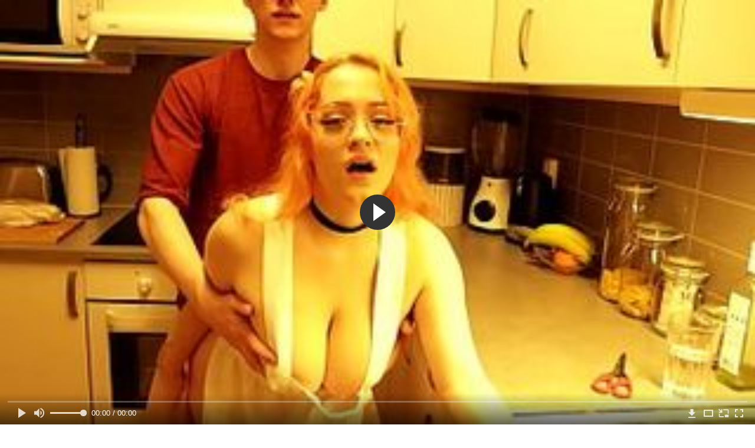

--- FILE ---
content_type: text/html; charset=utf-8
request_url: http://spermatv.net/videos/493/
body_size: 9551
content:
<!DOCTYPE html>
<html lang="ru">
<head>
	<title>Рыжая девушка стоит раком и принимает член в письку на кухне, после чего наслаждается спермой в ротике</title>
	<meta http-equiv="Content-Type" content="text/html; charset=utf-8"/>
	<meta name="description" content="Рыжая девушка сама виновата, что не смогла приготовить ужин, ведь она надела фартук на голое тело, когда собралась на кухню. Ее парень не смог сдержать себя, когда увидел ее сочные большие сиськи, поэтому снял штаны, пристроился сзади и начал интенсивно ебать красотку, после чего, вставил член ей в ротик и наслаждался минетом, пока не кончил."/>
	<meta name="keywords" content="В очках, Классика, Кончают в рот, Минет, Молодые, Раком, Большие сиськи, ленкино, парнуха, сосалкино, порносвета, gjhyj, порево, порно 365, ебалка, порно., порна"/>
	<meta name="generator" content="KVS CMS"/>
	<meta name="viewport" content="width=device-width, initial-scale=1">
	<link rel="icon" href="http://spermatv.net/favicon.ico" type="image/x-icon">
	<link rel="shortcut icon" href="http://spermatv.net/favicon.ico" type="image/x-icon">
			<link href="http://spermatv.net/static/styles/jquery.fancybox-white.css?v=7.3" rel="stylesheet" type="text/css"/>
		<link href="http://spermatv.net/static/styles/all-responsive-white.css?v=7.3" rel="stylesheet" type="text/css"/>
		<script>
		var pageContext = {
			disableStats: true,						videoId: '493',						loginUrl: 'http://spermatv.net/login-required/'
		};
	</script>
                <link rel="preload" href="/player/skin/fonts/ktplayeryt.ttf?wqseia" as="font" crossorigin>		
                <link rel="preload" href="/static/images/fonts/icomoon.ttf?nddhpi" as="font" crossorigin>
				<link href="http://spermatv.net/videos/493/" rel="canonical"/>
	
			<meta property="og:title" content="Рыжая девушка стоит раком и принимает член в письку на кухне, после чего наслаждается спермой в ротике"/>
				<meta property="og:image" content="http://spermatv.net/contents/videos_screenshots/0/493/preview.jpg"/>
				<meta property="og:description" content="Рыжая девушка сама виновата, что не смогла приготовить ужин, ведь она надела фартук на голое тело, когда собралась на кухню. Ее парень не смог сдержать себя, когда увидел ее сочные большие сиськи, поэтому снял штаны, пристроился сзади и начал интенсивно ебать красотку, после чего, вставил член ей в ротик и наслаждался минетом, пока не кончил."/>
		
</head>
<body>
<div class="container">
	<div class="header">
		<div class="header_holder">
			<span class="years"> 18+ </span>
			<div class="logo">
				<a href="http://spermatv.net/"></a>
			</div>
			<div class="search">
				<form id="search_form" action="http://spermatv.net/search/" method="get" data-url="http://spermatv.net/search/%QUERY%/">
					<span class="search-button">Искать</span>
					<div class="search-text"><input type="text" name="q" placeholder="Поиск" value=""/></div>
				</form>
			</div>
		</div>
	</div>
	<nav>
		<div class="navigation">
			<button class="button">
				<span class="icon">
					<span class="ico-bar"></span>
					<span class="ico-bar"></span>
					<span class="ico-bar"></span>
				</span>
			</button>
						<ul class="primary">
				<li >
					<a href="http://spermatv.net/" id="item1">Порево</a>
				</li>
				<li >
					<a href="http://spermatv.net/most-popular/" id="item4">Популярное порево</a>
				</li>
                    <li >
						<a href="/se.php" id="item13">Порно тренды</a>
					</li>
													<li >
						<a href="http://spermatv.net/categories/" id="item6">Категории порева</a>
					</li>
				                                        <li >
						<a href="http://spermatv.net/tags/" id="item12">Жанры</a>
					</li>
																											</ul>
			<ul class="secondary">
							</ul>
		</div>
	</nav>
<div class="content">
		
<div class="video_holder">
	<div class="related_small">
		<div class="headline_custom">
			<div class="title_custom">
				Популярные видео
			</div>
		</div>
		
<div class="box">
	<div class="list-videos">
		<div class="margin-fix" id="list_videos_small_related_videos_items">
															<div class="item">
						<a href="http://spermatv.net/videos/803/" title="Симпатичная шлюшка трахается с ебарем у себя дома в гостиной" data-rt="1:17c6c1be8c96571278119843458a79ae:0:803:1:">
							<div class="img">
																								<div class="wrap">
									<div class="rating">
										88%
									</div>
									<div class="views_wrap">
										<div class="views">
											12 124
										</div>
									</div>
									<div class="duration_wrap">
										<div class="duration">7:53</div>
									</div>
								</div>
								<img class="thumb lazy-load" src="[data-uri]" data-original="http://spermatv.net/contents/videos_screenshots/0/803/320x180/1.jpg"  alt="Симпатичная шлюшка трахается с ебарем у себя дома в гостиной"    width="320" height="180"/>
							</div>
							<strong class="title">
								<div class="title_wrap">
									Симпатичная шлюшка трахается с ебарем у себя дома в гостиной
								</div>
							</strong>
						</a>
					</div>
									<div class="item">
						<a href="http://spermatv.net/videos/89/" title="Брат дал родной сестре пососать толстый член и поимел её до кремпая" data-rt="2:17c6c1be8c96571278119843458a79ae:0:89:1:">
							<div class="img">
																								<div class="wrap">
									<div class="rating">
										73%
									</div>
									<div class="views_wrap">
										<div class="views">
											994 980
										</div>
									</div>
									<div class="duration_wrap">
										<div class="duration">6:49</div>
									</div>
								</div>
								<img class="thumb lazy-load" src="[data-uri]" data-original="http://spermatv.net/contents/videos_screenshots/0/89/320x180/1.jpg"  alt="Брат дал родной сестре пососать толстый член и поимел её до кремпая"    width="320" height="180"/>
							</div>
							<strong class="title">
								<div class="title_wrap">
									Брат дал родной сестре пососать толстый член и поимел её до кремпая
								</div>
							</strong>
						</a>
					</div>
									<div class="item">
						<a href="http://spermatv.net/videos/223/" title="Возбуждённая русская пара обменивается оральными ласками и трахается" data-rt="3:17c6c1be8c96571278119843458a79ae:0:223:1:">
							<div class="img">
																								<div class="wrap">
									<div class="rating">
										100%
									</div>
									<div class="views_wrap">
										<div class="views">
											6 417
										</div>
									</div>
									<div class="duration_wrap">
										<div class="duration">4:55</div>
									</div>
								</div>
								<img class="thumb lazy-load" src="[data-uri]" data-original="http://spermatv.net/contents/videos_screenshots/0/223/320x180/1.jpg"  alt="Возбуждённая русская пара обменивается оральными ласками и трахается"    width="320" height="180"/>
							</div>
							<strong class="title">
								<div class="title_wrap">
									Возбуждённая русская пара обменивается оральными ласками и трахается
								</div>
							</strong>
						</a>
					</div>
									<div class="item">
						<a href="http://spermatv.net/videos/109/" title="Мужик на лавочке дал милой девственнице за щеку и поставил её раком" data-rt="4:17c6c1be8c96571278119843458a79ae:0:109:1:">
							<div class="img">
																								<div class="wrap">
									<div class="rating">
										71%
									</div>
									<div class="views_wrap">
										<div class="views">
											99 785
										</div>
									</div>
									<div class="duration_wrap">
										<div class="duration">14:42</div>
									</div>
								</div>
								<img class="thumb lazy-load" src="[data-uri]" data-original="http://spermatv.net/contents/videos_screenshots/0/109/320x180/1.jpg"  alt="Мужик на лавочке дал милой девственнице за щеку и поставил её раком"    width="320" height="180"/>
							</div>
							<strong class="title">
								<div class="title_wrap">
									Мужик на лавочке дал милой девственнице за щеку и поставил её раком
								</div>
							</strong>
						</a>
					</div>
									<div class="item">
						<a href="http://spermatv.net/videos/298/" title="Жёсткий анальный тройник брюнетки с чулках с двумя мужиками" data-rt="5:17c6c1be8c96571278119843458a79ae:0:298:1:">
							<div class="img">
																								<div class="wrap">
									<div class="rating">
										100%
									</div>
									<div class="views_wrap">
										<div class="views">
											6 925
										</div>
									</div>
									<div class="duration_wrap">
										<div class="duration">7:37</div>
									</div>
								</div>
								<img class="thumb lazy-load" src="[data-uri]" data-original="http://spermatv.net/contents/videos_screenshots/0/298/320x180/1.jpg"  alt="Жёсткий анальный тройник брюнетки с чулках с двумя мужиками"    width="320" height="180"/>
							</div>
							<strong class="title">
								<div class="title_wrap">
									Жёсткий анальный тройник брюнетки с чулках с двумя мужиками
								</div>
							</strong>
						</a>
					</div>
									<div class="item">
						<a href="http://spermatv.net/videos/215/" title="Красивая брюнетка развлекается со своим сводным братом на кровати" data-rt="6:17c6c1be8c96571278119843458a79ae:0:215:1:">
							<div class="img">
																								<div class="wrap">
									<div class="rating">
										81%
									</div>
									<div class="views_wrap">
										<div class="views">
											20 773
										</div>
									</div>
									<div class="duration_wrap">
										<div class="duration">14:46</div>
									</div>
								</div>
								<img class="thumb lazy-load" src="[data-uri]" data-original="http://spermatv.net/contents/videos_screenshots/0/215/320x180/1.jpg"  alt="Красивая брюнетка развлекается со своим сводным братом на кровати"    width="320" height="180"/>
							</div>
							<strong class="title">
								<div class="title_wrap">
									Красивая брюнетка развлекается со своим сводным братом на кровати
								</div>
							</strong>
						</a>
					</div>
									<div class="item">
						<a href="http://spermatv.net/videos/819/" title="Девушка дождалась любимого с ночной смены, чтоб он приятно выебал ее на кухне" data-rt="7:17c6c1be8c96571278119843458a79ae:0:819:1:">
							<div class="img">
																								<div class="wrap">
									<div class="rating">
										100%
									</div>
									<div class="views_wrap">
										<div class="views">
											4 808
										</div>
									</div>
									<div class="duration_wrap">
										<div class="duration">11:46</div>
									</div>
								</div>
								<img class="thumb lazy-load" src="[data-uri]" data-original="http://spermatv.net/contents/videos_screenshots/0/819/320x180/1.jpg"  alt="Девушка дождалась любимого с ночной смены, чтоб он приятно выебал ее на кухне"    width="320" height="180"/>
							</div>
							<strong class="title">
								<div class="title_wrap">
									Девушка дождалась любимого с ночной смены, чтоб он приятно выебал ее на кухне
								</div>
							</strong>
						</a>
					</div>
										
    <div class="item">    <a  rel="nofollow"  href="/videos/1102/">        <div class="img" style="width: 100%; height: 100%; overflow: hidden;">            <img class="thumb lazy-load" src="/contents/videos_screenshots/1000/1102/320x180/1.jpg" style="width: auto; height: 100%; object-fit: cover;" />        </div>    </a></div><div class="item">    <a  rel="nofollow"  href="/videos/1347/">        <div class="img" style="width: 100%; height: 100%; overflow: hidden;">            <img class="thumb lazy-load" src="/contents/videos_screenshots/1000/1347/320x180/1.jpg" style="width: auto; height: 100%; object-fit: cover;" />        </div>    </a></div><div class="item">    <a  rel="nofollow"  href="/videos/1003/">        <div class="img" style="width: 100%; height: 100%; overflow: hidden;">            <img class="thumb lazy-load" src="/contents/videos_screenshots/1000/1003/320x180/1.jpg" style="width: auto; height: 100%; object-fit: cover;" />        </div>    </a></div><div class="item">    <a  rel="nofollow"  href="/videos/542/">        <div class="img" style="width: 100%; height: 100%; overflow: hidden;">            <img class="thumb lazy-load" src="/contents/videos_screenshots/0/542/320x180/1.jpg" style="width: auto; height: 100%; object-fit: cover;" />        </div>    </a></div>
		</div>
	</div>
</div>
	</div>
	<div class="video_wrap">
		<div class="headline">
			<h1>Рыжая девушка стоит раком и принимает член в письку на кухне, после чего наслаждается спермой в ротике</h1>
		</div>
		<div class="block-video">
			<div class="video-holder">
				<div class="player">
					<div class="player-holder">
													
<div class="player-wrap" style="width: 100%; height: 0; padding-bottom: 56.25%">
        <script src="https://cdn.fluidplayer.com/v3/current/fluidplayer.min.js"></script>
    <video id="fluid-player-e2e-case" class="player-wrap">
        <source src="https://mrgr.me/get_file/2/c98786aea22f9aeaf7c422d47c1ee506ce0c8fd925/9000/9641/9641.mp4/" type="video/mp4"/>
    </video>
    <div id="related-videos" style="display: none; position: absolute; width: 70%; height: 70%; top: 2%; left: 15%; color: #fff; z-index: 10; justify-content: center; align-items: flex-start;"></div>
</div>

<script>
    var postrollShown = false;
    var pauserollShown = false;
    var adPlaying = false;
    var firstVisit = parseInt(localStorage.getItem('firstVisit')) || Date.now();
    var lastAdTime = parseInt(localStorage.getItem('lastAdTime')) || 0;

    if (!localStorage.getItem('firstVisit')) {
        localStorage.setItem('firstVisit', firstVisit);
    }

    function canShowPreroll() {
        const now = Date.now();
        const activeAdDuration = 4 * 60 * 1000;
        const adCooldown = 60 * 60 * 1000;

        if (now - firstVisit < activeAdDuration) {
            return true;
        }

        if (now - lastAdTime > adCooldown) {
            localStorage.setItem('firstVisit', now);
            localStorage.setItem('lastAdTime', now);
            return true;
        }

        return false;
    }

    var instance = fluidPlayer('fluid-player-e2e-case', {
        layoutControls: {
            posterImage: 'http://spermatv.net/contents/videos_screenshots/0/493/preview.jpg',
            controlBar: {
                autoHideTimeout: 3,
                animated: true,
                autoHide: true
            },
            allowDownload: true
        },
        vastOptions: {
            allowVPAID: true,
            adList: canShowPreroll() ? [
                {
                    roll: 'preRoll',
                    vastTag: '',
                }
            ] : []
        }
    });

    instance.on('play', function() {
        adPlaying = false;
        document.getElementById('related-videos').style.display = 'none';
        postrollShown = false;
        pauserollShown = false;
    });

    instance.on('ended', function() {
        if (!postrollShown && !adPlaying) {
            document.getElementById('related-videos').style.display = 'flex';
            postrollShown = true;
        }
    });

    instance.on('adStarted', function() {
        adPlaying = true;
		pauserollShown = false;
        document.getElementById('related-videos').style.display = 'none';
        localStorage.setItem('lastAdTime', Date.now());
    });

    instance.on('adEnded', function() {
        adPlaying = false;
		pauserollShown = false;
    });

    instance.on('pause', function() {
        if (!adPlaying) {
            $.ajax({
                url: '/get_random_videos.php',
                method: 'GET',
                success: function(response) {
                    document.getElementById('related-videos').innerHTML = response;
                    document.getElementById('related-videos').style.display = 'flex';
                },
                error: function() {
                    console.error('Ошибка при загрузке pauseroll.');
                }
            });
        }
    });
</script>

<style>
    .fluid_video_wrapper {
        position: absolute;
        height: 100% !important;
        width: 100% !important;
        top: 0;
        left: 0;
        z-index: 1;
    }
</style>

																		</div>
				</div>
									
				                                        <div class="sponsor"><a href="/images/obmen/pm01.php" rel="nofollow" target="_blank"><img src="/images/obmen/pm01.jpg"/></a></div>
                                        
				<div class="video-info">
					<div class="info-holder">
						<div class="info-buttons">
							<div class="rating-container">
																	<a href="#like" class="rate-like" title="Мне нравится" data-video-id="493" data-vote="5">Мне нравится</a>
									<a href="#dislike" class="rate-dislike" title="Мне не нравится" data-video-id="493" data-vote="0">Мне не нравится</a>
																<div class="rating">
																		
																		
									<span class="voters" data-success="Спасибо!" data-error="IP уже голосовал">66% (6 голосов)</span>
									<span class="scale-holder positive"><span class="scale" style="width:66%;" data-rating="3.3333" data-votes="6"></span></span>
								</div>
							</div>
														<div class="tabs-menu">
								<ul>
									<li><a href="#tab_video_info" class="toggle-button">Информация</a></li>
																											
									<li><a href="#tab_comments" class="toggle-button">Комментарии (0)</a></li>
								</ul>
							</div>
						</div>
						<div id="tab_video_info" class="tab-content">
							<div class="block-details">
																<div class="info">

																			<div class="item">
											Порнуха:
											<em>Рыжая девушка сама виновата, что не смогла приготовить ужин, ведь она надела фартук на голое тело, когда собралась на кухню. Ее парень не смог сдержать себя, когда увидел ее сочные большие сиськи, поэтому снял штаны, пристроился сзади и начал интенсивно ебать красотку, после чего, вставил член ей в ротик и наслаждался минетом, пока не кончил.</em>
										</div>
																																					<div class="item">
											Категории:
																							<a href="http://spermatv.net/categories/v-ochkah/">В очках</a>
																							<a href="http://spermatv.net/categories/klassika/">Классика</a>
																							<a href="http://spermatv.net/categories/konchayut-v-rot/">Кончают в рот</a>
																							<a href="http://spermatv.net/categories/minet/">Минет</a>
																							<a href="http://spermatv.net/categories/molodye/">Молодые</a>
																							<a href="http://spermatv.net/categories/rakom/">Раком</a>
																							<a href="http://spermatv.net/categories/bolshie-siski/">Большие сиськи</a>
																					</div>
																												<div class="item">
											Тэги:
																							<a href="http://spermatv.net/tags/lenkino/">ленкино</a>
																							<a href="http://spermatv.net/tags/parnuha/">парнуха</a>
																							<a href="http://spermatv.net/tags/sosalkino/">сосалкино</a>
																							<a href="http://spermatv.net/tags/pornosveta/">порносвета</a>
																							<a href="http://spermatv.net/tags/gjhyj/">gjhyj</a>
																							<a href="http://spermatv.net/tags/porevo/">порево</a>
																							<a href="http://spermatv.net/tags/porno-365/">порно 365</a>
																							<a href="http://spermatv.net/tags/ebalka/">ебалка</a>
																							<a href="http://spermatv.net/tags/porno2/">порно.</a>
																							<a href="http://spermatv.net/tags/porna/">порна</a>
																					</div>
																																												</div>
							</div>
						</div>
																		<div id="tab_share" class="tab-content hidden">
							<div class="block-share">
								<form>
									<div class="row">
										<label for="share_link" class="field-label">Ссылка на это видео</label>
										<div class="block-bookmarks">
										</div>
										<input type="text" id="share_link" class="textfield middle" value="http://spermatv.net/videos/493/" readonly>
									</div>
									<div class="row">
										<label for="share_bb_code" class="field-label">BB код</label>
										<input type="text" id="share_bb_code" class="textfield" value="[url=http://spermatv.net/videos/493/]Рыжая девушка стоит раком и принимает член в письку на кухне, после чего наслаждается спермой в ротике[/url]" readonly>
									</div>
																			<div class="row">
											<label for="share_embed_code" class="field-label">Embed код</label>
											<input type="text" id="share_embed_code" class="textfield embed-code" value="" readonly>
										</div>
																					<div class="row">
												<label class="field-label">Размер embed</label>
												<div class="block-size">
																										<a class="embed-button" href="#embed_400x225" data-embed-size="400x225">400x225</a>
																										<a class="embed-button" href="#embed_480x270" data-embed-size="480x270">480x270</a>
																										<a class="embed-button" href="#embed_640x360" data-embed-size="640x360">640x360</a>
																										<a class="embed-button" href="#embed_960x540" data-embed-size="960x540">960x540</a>
													<a class="embed-button embed-button-custom" href="#embed_custom" data-embed-size="320x180">Свой: <span class="embed-code-custom-width-label">320</span>x<span class="embed-code-custom-height-label">180</span></a>
													<div class="custom-size">
														<label for="share_embed_code_width" class="field-label">Размер embed</label>
														<input type="text" id="share_embed_code_width" value="320" class="textfield embed-code-custom-width">
														<label for="share_embed_code_height">x</label>
														<input type="text" id="share_embed_code_height" value="180" class="textfield embed-code-custom-height">
													</div>
												</div>
											</div>
																											</form>
							</div>
						</div>
						<div id="tab_comments" class="tab-content hidden">
								
<div class="block-comments" data-block-id="video_comments_video_comments">
	<form method="post">
									<a href="#add_comment" class="toggle-button">Добавить комментарий</a>
							<label class="field-label">Комментарии</label>
		<span class="hint">
																				Вы будете первым!
					</span>

					<div class="success hidden">
				Спасибо! Ваш комментарий отправлен на проверку.
			</div>
			<div class="block-new-comment">
				<div class="generic-error hidden"></div>
				<div>
											<div class="row">
							<label for="comment_username" class="field-label">Ваше имя</label>
							<input type="text" id="comment_username" name="anonymous_username" maxlength="30" class="textfield" placeholder="введите имя, если хотите персонифицировать свой комментарий"/>
						</div>
										<div class="row">
						<label for="comment_message" class="field-label required">Комментарий</label>
													<div class="smileys-support">
								<div class="smileys-bar">
	<img data-src="http://spermatv.net/static/images/emoticons/smile.png" alt=":)"/>
	<img data-src="http://spermatv.net/static/images/emoticons/cool.png" alt="8-)"/>
	<img data-src="http://spermatv.net/static/images/emoticons/cwy.png" alt=";("/>
	<img data-src="http://spermatv.net/static/images/emoticons/grin.png" alt=":D"/>
	<img data-src="http://spermatv.net/static/images/emoticons/sad.png" alt=":("/>
	<img data-src="http://spermatv.net/static/images/emoticons/shocked.png" alt=":O"/>
	<img data-src="http://spermatv.net/static/images/emoticons/tongue.png" alt=":P"/>
	<img data-src="http://spermatv.net/static/images/emoticons/wink.png" alt=";)"/>
	<img data-src="http://spermatv.net/static/images/emoticons/heart.png" alt=":heart:"/>
	<img data-src="http://spermatv.net/static/images/emoticons/ermm.png" alt=":ermm:"/>
	<img data-src="http://spermatv.net/static/images/emoticons/angel.png" alt=":angel:"/>
	<img data-src="http://spermatv.net/static/images/emoticons/angry.png" alt=":angry:"/>
	<img data-src="http://spermatv.net/static/images/emoticons/alien.png" alt=":alien:"/>
	<img data-src="http://spermatv.net/static/images/emoticons/blink.png" alt=":blink:"/>
	<img data-src="http://spermatv.net/static/images/emoticons/blush.png" alt=":blush:"/>
	<img data-src="http://spermatv.net/static/images/emoticons/cheerful.png" alt=":cheerful:"/>
	<img data-src="http://spermatv.net/static/images/emoticons/devil.png" alt=":devil:"/>
	<img data-src="http://spermatv.net/static/images/emoticons/dizzy.png" alt=":dizzy:"/>
	<img data-src="http://spermatv.net/static/images/emoticons/getlost.png" alt=":getlost:"/>
	<img data-src="http://spermatv.net/static/images/emoticons/happy.png" alt=":happy:"/>
	<img data-src="http://spermatv.net/static/images/emoticons/kissing.png" alt=":kissing:"/>
	<img data-src="http://spermatv.net/static/images/emoticons/ninja.png" alt=":ninja:"/>
	<img data-src="http://spermatv.net/static/images/emoticons/pinch.png" alt=":pinch:"/>
	<img data-src="http://spermatv.net/static/images/emoticons/pouty.png" alt=":pouty:"/>
	<img data-src="http://spermatv.net/static/images/emoticons/sick.png" alt=":sick:"/>
	<img data-src="http://spermatv.net/static/images/emoticons/sideways.png" alt=":sideways:"/>
	<img data-src="http://spermatv.net/static/images/emoticons/silly.png" alt=":silly:"/>
	<img data-src="http://spermatv.net/static/images/emoticons/sleeping.png" alt=":sleeping:"/>
	<img data-src="http://spermatv.net/static/images/emoticons/unsure.png" alt=":unsure:"/>
	<img data-src="http://spermatv.net/static/images/emoticons/w00t.png" alt=":woot:"/>
	<img data-src="http://spermatv.net/static/images/emoticons/wassat.png" alt=":wassat:"/>
</div>								<textarea class="textarea" id="comment_message" name="comment" rows="3" placeholder=""></textarea>
								<div class="field-error down"></div>
							</div>
											</div>
					<div class="bottom">
													<label>Пожалуйста, подтвердите, что вы не являетесь автоматической программой.</label>
							<div class="captcha-control">
																	<div class="image">
										<img data-src="http://spermatv.net/captcha/comments/?rand=1768705514" alt="Картинка защиты"/>
										<label for="comment_code" class="field-label required">Код защиты</label>
										<input type="text" id="comment_code" class="textfield" name="code" autocomplete="off">
										<div class="field-error up"></div>
									</div>
																<input type="hidden" name="action" value="add_comment"/>
								<input type="hidden" name="video_id" value="493">
								<input type="submit" class="submit" value="Отправить">
							</div>
											</div>
				</div>
			</div>
			</form>

	<div class="list-comments hidden">
	<div id="video_comments_video_comments">
		<div class="margin-fix" id="video_comments_video_comments_items">
					</div>

								</div>
</div></div>


						</div>
					</div>
				</div>
			</div>
		</div>
<!--
<div class="sponsor"><a href="/images/obmen/rt01.php" rel="nofollow" target="_blank"><img src="/images/obmen/rt01.jpg"/></a></div>
<div class="sponsor"><a href="/images/obmen/vo01.php" rel="nofollow" target="_blank"><img src="/images/obmen/vo01.jpg"/></a></div>
-->
<table width="100%" height="100%">  <tbody>    <tr><td style="width: 33.33%;">  <div style="width: 100%; height: auto; display: flex; justify-content: center; align-items: center;">    <a rel="nofollow" href="/videos/1227/">      <div class="img" style="width: 100%; height: auto; overflow: hidden;">        <img src="/contents/videos_screenshots/1000/1227/320x180/1.jpg" style="width: 100%; height: auto;">      </div>    </a>  </div></td><td style="width: 33.33%;">  <div style="width: 100%; height: auto; display: flex; justify-content: center; align-items: center;">    <a rel="nofollow" href="/videos/652/">      <div class="img" style="width: 100%; height: auto; overflow: hidden;">        <img src="/contents/videos_screenshots/0/652/320x180/1.jpg" style="width: 100%; height: auto;">      </div>    </a>  </div></td><td style="width: 33.33%;">  <div style="width: 100%; height: auto; display: flex; justify-content: center; align-items: center;">    <a rel="nofollow" href="/videos/555/">      <div class="img" style="width: 100%; height: auto; overflow: hidden;">        <img src="/contents/videos_screenshots/0/555/320x180/1.jpg" style="width: 100%; height: auto;">      </div>    </a>  </div></td>    </tr>  </tbody></table>	</div>
</div>

	<div class="related-videos" id="list_videos_related_videos">
	<ul class="list-sort" id="list_videos_related_videos_filter_list">
					<li><span>Похожие видео</span></li>
		
		
			</ul>
		
<div class="box">
	<div class="list-videos">
		<div class="margin-fix" id="list_videos_related_videos_items">
															<div class="item">
						<a href="http://spermatv.net/videos/895/" title="Девушка стоит у раковины и принимает член брата мужа в письку, не в силах ему противостоять" data-rt="1:666b145e147500c0e495436f30b65f53:0:895:1:">
							<div class="img">
																								<div class="wrap">
									<div class="rating">
										66%
									</div>
									<div class="views_wrap">
										<div class="views">
											9 607
										</div>
									</div>
									<div class="duration_wrap">
										<div class="duration">10:32</div>
									</div>
								</div>
								<img class="thumb lazy-load" src="[data-uri]" data-original="http://spermatv.net/contents/videos_screenshots/0/895/320x180/1.jpg"  alt="Девушка стоит у раковины и принимает член брата мужа в письку, не в силах ему противостоять"    width="320" height="180"/>
							</div>
							<strong class="title">
								<div class="title_wrap">
									Девушка стоит у раковины и принимает член брата мужа в письку, не в силах ему противостоять
								</div>
							</strong>
						</a>
					</div>
									<div class="item">
						<a href="http://spermatv.net/videos/971/" title="Стройная блондинка стоит раком и принимает в попку толстый член парня" data-rt="2:666b145e147500c0e495436f30b65f53:0:971:1:">
							<div class="img">
																								<div class="wrap">
									<div class="rating">
										50%
									</div>
									<div class="views_wrap">
										<div class="views">
											20 448
										</div>
									</div>
									<div class="duration_wrap">
										<div class="duration">19:14</div>
									</div>
								</div>
								<img class="thumb lazy-load" src="[data-uri]" data-original="http://spermatv.net/contents/videos_screenshots/0/971/320x180/1.jpg"  alt="Стройная блондинка стоит раком и принимает в попку толстый член парня"    width="320" height="180"/>
							</div>
							<strong class="title">
								<div class="title_wrap">
									Стройная блондинка стоит раком и принимает в попку толстый член парня
								</div>
							</strong>
						</a>
					</div>
									<div class="item">
						<a href="http://spermatv.net/videos/1029/" title="Любовник поимел азиатку секс игрушками, после чего любезно предложил попробовать его член" data-rt="3:666b145e147500c0e495436f30b65f53:0:1029:1:">
							<div class="img">
																								<div class="wrap">
									<div class="rating">
										50%
									</div>
									<div class="views_wrap">
										<div class="views">
											7 419
										</div>
									</div>
									<div class="duration_wrap">
										<div class="duration">15:19</div>
									</div>
								</div>
								<img class="thumb lazy-load" src="[data-uri]" data-original="http://spermatv.net/contents/videos_screenshots/1000/1029/320x180/1.jpg"  alt="Любовник поимел азиатку секс игрушками, после чего любезно предложил попробовать его член"    width="320" height="180"/>
							</div>
							<strong class="title">
								<div class="title_wrap">
									Любовник поимел азиатку секс игрушками, после чего любезно предложил попробовать его член
								</div>
							</strong>
						</a>
					</div>
									<div class="item">
						<a href="http://spermatv.net/videos/820/" title="Парень и девушка долго наслаждаются оральным сексом, после чего трахаться еще приятнее" data-rt="4:666b145e147500c0e495436f30b65f53:0:820:1:">
							<div class="img">
																								<div class="wrap">
									<div class="rating">
										80%
									</div>
									<div class="views_wrap">
										<div class="views">
											6 447
										</div>
									</div>
									<div class="duration_wrap">
										<div class="duration">5:40</div>
									</div>
								</div>
								<img class="thumb lazy-load" src="[data-uri]" data-original="http://spermatv.net/contents/videos_screenshots/0/820/320x180/1.jpg"  alt="Парень и девушка долго наслаждаются оральным сексом, после чего трахаться еще приятнее"    width="320" height="180"/>
							</div>
							<strong class="title">
								<div class="title_wrap">
									Парень и девушка долго наслаждаются оральным сексом, после чего трахаться еще приятнее
								</div>
							</strong>
						</a>
					</div>
									<div class="item">
						<a href="http://spermatv.net/videos/874/" title="Безумная зрелая баба стоит раком и наслаждается экстремальным анальным фистингом" data-rt="5:666b145e147500c0e495436f30b65f53:0:874:1:">
							<div class="img">
																								<div class="wrap">
									<div class="rating">
										0%
									</div>
									<div class="views_wrap">
										<div class="views">
											4 643
										</div>
									</div>
									<div class="duration_wrap">
										<div class="duration">6:19</div>
									</div>
								</div>
								<img class="thumb lazy-load" src="[data-uri]" data-original="http://spermatv.net/contents/videos_screenshots/0/874/320x180/1.jpg"  alt="Безумная зрелая баба стоит раком и наслаждается экстремальным анальным фистингом"    width="320" height="180"/>
							</div>
							<strong class="title">
								<div class="title_wrap">
									Безумная зрелая баба стоит раком и наслаждается экстремальным анальным фистингом
								</div>
							</strong>
						</a>
					</div>
									<div class="item">
						<a href="http://spermatv.net/videos/1044/" title="Блондинка с красивой жопой стоит раком и наслаждается анальным сексом с мужем" data-rt="6:666b145e147500c0e495436f30b65f53:0:1044:1:">
							<div class="img">
																								<div class="wrap">
									<div class="rating">
										80%
									</div>
									<div class="views_wrap">
										<div class="views">
											13 034
										</div>
									</div>
									<div class="duration_wrap">
										<div class="duration">12:37</div>
									</div>
								</div>
								<img class="thumb lazy-load" src="[data-uri]" data-original="http://spermatv.net/contents/videos_screenshots/1000/1044/320x180/1.jpg"  alt="Блондинка с красивой жопой стоит раком и наслаждается анальным сексом с мужем"    width="320" height="180"/>
							</div>
							<strong class="title">
								<div class="title_wrap">
									Блондинка с красивой жопой стоит раком и наслаждается анальным сексом с мужем
								</div>
							</strong>
						</a>
					</div>
									<div class="item">
						<a href="http://spermatv.net/videos/1007/" title="Уставшая после работы жена просто стоит раком и ждет, когда муж наконец выебет ее и кончит" data-rt="7:666b145e147500c0e495436f30b65f53:0:1007:1:">
							<div class="img">
																								<div class="wrap">
									<div class="rating">
										75%
									</div>
									<div class="views_wrap">
										<div class="views">
											11 583
										</div>
									</div>
									<div class="duration_wrap">
										<div class="duration">0:59</div>
									</div>
								</div>
								<img class="thumb lazy-load" src="[data-uri]" data-original="http://spermatv.net/contents/videos_screenshots/1000/1007/320x180/1.jpg"  alt="Уставшая после работы жена просто стоит раком и ждет, когда муж наконец выебет ее и кончит"    width="320" height="180"/>
							</div>
							<strong class="title">
								<div class="title_wrap">
									Уставшая после работы жена просто стоит раком и ждет, когда муж наконец выебет ее и кончит
								</div>
							</strong>
						</a>
					</div>
									<div class="item">
						<a href="http://spermatv.net/videos/972/" title="Молодая милашка наслаждается кунилингусом, а потом принимает член в попку и это переносит ее на седьмое небо" data-rt="8:666b145e147500c0e495436f30b65f53:0:972:1:">
							<div class="img">
																								<div class="wrap">
									<div class="rating">
										100%
									</div>
									<div class="views_wrap">
										<div class="views">
											4 026
										</div>
									</div>
									<div class="duration_wrap">
										<div class="duration">18:01</div>
									</div>
								</div>
								<img class="thumb lazy-load" src="[data-uri]" data-original="http://spermatv.net/contents/videos_screenshots/0/972/320x180/1.jpg"  alt="Молодая милашка наслаждается кунилингусом, а потом принимает член в попку и это переносит ее на седьмое небо"    width="320" height="180"/>
							</div>
							<strong class="title">
								<div class="title_wrap">
									Молодая милашка наслаждается кунилингусом, а потом принимает член в попку и это переносит ее на седьмое небо
								</div>
							</strong>
						</a>
					</div>
									<div class="item">
						<a href="http://spermatv.net/videos/1209/" title="Молодая рыжая девушка ебется с отчимом прямо на кухне" data-rt="9:666b145e147500c0e495436f30b65f53:0:1209:1:">
							<div class="img">
																								<div class="wrap">
									<div class="rating">
										80%
									</div>
									<div class="views_wrap">
										<div class="views">
											10 093
										</div>
									</div>
									<div class="duration_wrap">
										<div class="duration">7:06</div>
									</div>
								</div>
								<img class="thumb lazy-load" src="[data-uri]" data-original="http://spermatv.net/contents/videos_screenshots/1000/1209/320x180/1.jpg"  alt="Молодая рыжая девушка ебется с отчимом прямо на кухне"    width="320" height="180"/>
							</div>
							<strong class="title">
								<div class="title_wrap">
									Молодая рыжая девушка ебется с отчимом прямо на кухне
								</div>
							</strong>
						</a>
					</div>
									<div class="item">
						<a href="http://spermatv.net/videos/1016/" title="Жена получает член мужа в письку всякий раз, когда становится раком" data-rt="10:666b145e147500c0e495436f30b65f53:0:1016:1:">
							<div class="img">
																								<div class="wrap">
									<div class="rating">
										0%
									</div>
									<div class="views_wrap">
										<div class="views">
											8 142
										</div>
									</div>
									<div class="duration_wrap">
										<div class="duration">2:28</div>
									</div>
								</div>
								<img class="thumb lazy-load" src="[data-uri]" data-original="http://spermatv.net/contents/videos_screenshots/1000/1016/320x180/1.jpg"  alt="Жена получает член мужа в письку всякий раз, когда становится раком"    width="320" height="180"/>
							</div>
							<strong class="title">
								<div class="title_wrap">
									Жена получает член мужа в письку всякий раз, когда становится раком
								</div>
							</strong>
						</a>
					</div>
									<div class="item">
						<a href="http://spermatv.net/videos/959/" title="Пьяная белая девушка впервые в жизни ебется с негром, который жестко вдалбывает большой член ей в письку" data-rt="11:666b145e147500c0e495436f30b65f53:0:959:1:">
							<div class="img">
																								<div class="wrap">
									<div class="rating">
										90%
									</div>
									<div class="views_wrap">
										<div class="views">
											22 349
										</div>
									</div>
									<div class="duration_wrap">
										<div class="duration">13:19</div>
									</div>
								</div>
								<img class="thumb lazy-load" src="[data-uri]" data-original="http://spermatv.net/contents/videos_screenshots/0/959/320x180/1.jpg"  alt="Пьяная белая девушка впервые в жизни ебется с негром, который жестко вдалбывает большой член ей в письку"    width="320" height="180"/>
							</div>
							<strong class="title">
								<div class="title_wrap">
									Пьяная белая девушка впервые в жизни ебется с негром, который жестко вдалбывает большой член ей в письку
								</div>
							</strong>
						</a>
					</div>
									<div class="item">
						<a href="http://spermatv.net/videos/488/" title="Брат заманил сестру голым членом, после чего она трахалась с ним как миленькая" data-rt="12:666b145e147500c0e495436f30b65f53:0:488:1:">
							<div class="img">
																								<div class="wrap">
									<div class="rating">
										92%
									</div>
									<div class="views_wrap">
										<div class="views">
											27 565
										</div>
									</div>
									<div class="duration_wrap">
										<div class="duration">5:44</div>
									</div>
								</div>
								<img class="thumb lazy-load" src="[data-uri]" data-original="http://spermatv.net/contents/videos_screenshots/0/488/320x180/1.jpg"  alt="Брат заманил сестру голым членом, после чего она трахалась с ним как миленькая"    width="320" height="180"/>
							</div>
							<strong class="title">
								<div class="title_wrap">
									Брат заманил сестру голым членом, после чего она трахалась с ним как миленькая
								</div>
							</strong>
						</a>
					</div>
									<div class="item">
						<a href="http://spermatv.net/videos/466/" title="Сводный брат накурил сестру травкой, после чего они оба не устояли и трахнулись на диване" data-rt="13:666b145e147500c0e495436f30b65f53:0:466:1:">
							<div class="img">
																								<div class="wrap">
									<div class="rating">
										71%
									</div>
									<div class="views_wrap">
										<div class="views">
											98 761
										</div>
									</div>
									<div class="duration_wrap">
										<div class="duration">8:10</div>
									</div>
								</div>
								<img class="thumb lazy-load" src="[data-uri]" data-original="http://spermatv.net/contents/videos_screenshots/0/466/320x180/1.jpg"  alt="Сводный брат накурил сестру травкой, после чего они оба не устояли и трахнулись на диване"    width="320" height="180"/>
							</div>
							<strong class="title">
								<div class="title_wrap">
									Сводный брат накурил сестру травкой, после чего они оба не устояли и трахнулись на диване
								</div>
							</strong>
						</a>
					</div>
									<div class="item">
						<a href="http://spermatv.net/videos/1178/" title="Девушка покорно сосет член своего парня на камеру и трахается с ним раком" data-rt="14:666b145e147500c0e495436f30b65f53:0:1178:1:">
							<div class="img">
																								<div class="wrap">
									<div class="rating">
										44%
									</div>
									<div class="views_wrap">
										<div class="views">
											16 872
										</div>
									</div>
									<div class="duration_wrap">
										<div class="duration">5:39</div>
									</div>
								</div>
								<img class="thumb lazy-load" src="[data-uri]" data-original="http://spermatv.net/contents/videos_screenshots/1000/1178/320x180/1.jpg"  alt="Девушка покорно сосет член своего парня на камеру и трахается с ним раком"    width="320" height="180"/>
							</div>
							<strong class="title">
								<div class="title_wrap">
									Девушка покорно сосет член своего парня на камеру и трахается с ним раком
								</div>
							</strong>
						</a>
					</div>
									<div class="item">
						<a href="http://spermatv.net/videos/300/" title="Подборка тёлок наполняющих рот спермой после отсоса" data-rt="15:666b145e147500c0e495436f30b65f53:0:300:1:">
							<div class="img">
																								<div class="wrap">
									<div class="rating">
										78%
									</div>
									<div class="views_wrap">
										<div class="views">
											16 367
										</div>
									</div>
									<div class="duration_wrap">
										<div class="duration">9:23</div>
									</div>
								</div>
								<img class="thumb lazy-load" src="[data-uri]" data-original="http://spermatv.net/contents/videos_screenshots/0/300/320x180/1.jpg"  alt="Подборка тёлок наполняющих рот спермой после отсоса"    width="320" height="180"/>
							</div>
							<strong class="title">
								<div class="title_wrap">
									Подборка тёлок наполняющих рот спермой после отсоса
								</div>
							</strong>
						</a>
					</div>
									<div class="item">
						<a href="http://spermatv.net/videos/464/" title="Темноволосая красотка с ярким макияжем впервые принимает в письку очень большой хер" data-rt="16:666b145e147500c0e495436f30b65f53:0:464:1:">
							<div class="img">
																								<div class="wrap">
									<div class="rating">
										50%
									</div>
									<div class="views_wrap">
										<div class="views">
											5 594
										</div>
									</div>
									<div class="duration_wrap">
										<div class="duration">10:10</div>
									</div>
								</div>
								<img class="thumb lazy-load" src="[data-uri]" data-original="http://spermatv.net/contents/videos_screenshots/0/464/320x180/1.jpg"  alt="Темноволосая красотка с ярким макияжем впервые принимает в письку очень большой хер"    width="320" height="180"/>
							</div>
							<strong class="title">
								<div class="title_wrap">
									Темноволосая красотка с ярким макияжем впервые принимает в письку очень большой хер
								</div>
							</strong>
						</a>
					</div>
										
    <div class="item">    <a  rel="nofollow"  href="/videos/190/">        <div class="img" style="width: 100%; height: 100%; overflow: hidden;">            <img class="thumb lazy-load" src="/contents/videos_screenshots/0/190/320x180/1.jpg" style="width: auto; height: 100%; object-fit: cover;" />        </div>    </a></div><div class="item">    <a  rel="nofollow"  href="/videos/908/">        <div class="img" style="width: 100%; height: 100%; overflow: hidden;">            <img class="thumb lazy-load" src="/contents/videos_screenshots/0/908/320x180/1.jpg" style="width: auto; height: 100%; object-fit: cover;" />        </div>    </a></div><div class="item">    <a  rel="nofollow"  href="/videos/24/">        <div class="img" style="width: 100%; height: 100%; overflow: hidden;">            <img class="thumb lazy-load" src="/contents/videos_screenshots/0/24/320x180/1.jpg" style="width: auto; height: 100%; object-fit: cover;" />        </div>    </a></div><div class="item">    <a  rel="nofollow"  href="/videos/1347/">        <div class="img" style="width: 100%; height: 100%; overflow: hidden;">            <img class="thumb lazy-load" src="/contents/videos_screenshots/1000/1347/320x180/1.jpg" style="width: auto; height: 100%; object-fit: cover;" />        </div>    </a></div>
		</div>
	</div>
</div>	
</div>
</div>
<div class="content">		
		    <div class="block-details">
			   <div class="info">	
<b>Порно тренды:</b>							
	<div class="item categories_video">
								<a href="http://spermatv.net/search/%D0%9F%D0%B0%D0%BF%D0%B0-%D0%BD%D0%B8%D0%B9%D0%B9%D0%B0%D1%82/" style="">Папа ниййат</a>
								<a href="http://spermatv.net/search/%D0%9F%D1%96%D0%B7%D0%B4%D0%B0-%D0%BA%D1%80%D1%83%D0%BF%D0%BD%D0%B8%D0%B9-%D0%BF%D0%BB%D0%B0%D0%BD/" style="">Пізда крупний план</a>
								<a href="http://spermatv.net/search/%D0%9C%D0%B0%D0%BC%D0%B0-%D1%81%D1%8B%D0%BD-%D0%B8%D0%BD%D1%86%D0%B5%D1%81%D1%82/" style="">Мама сын инцест</a>
								<a href="http://spermatv.net/search/%D0%9C%D1%83%D0%B6-%D0%BF%D0%BE%D1%81%D0%BB%D0%B5-%D0%B8%D0%B7%D0%BC%D0%B5%D0%BD%D1%8B/" style="">Муж после измены</a>
								<a href="http://spermatv.net/search/%D0%BC%D0%B5%D0%B4%D1%81%D0%B5%D1%81%D1%82%D1%80%D1%83/" style="">медсестру</a>
			</div>
               </div>
            </div>	
</div>
	<div class="footer-margin">
					<div class="content">
		<div class="box bottom-adv"><script src="https://mrgr.me/stats/counter.js"></script></div>
        <div id="i512bd-652dca-10077" class="i512bd-652dca"></div>
        
        
        
        
        
			</div>
			</div>
</div>
<div class="footer">
	<div class="footer-wrap">
		<ul class="nav">		
			<li><a data-href="http://spermatv.net/feedback/" data-fancybox="ajax">Обратная связь</a></li>
											</ul>
		<div class="copyright">
			2005-2026 SpermaTV.net<br/>	
<a href="/linksst.php">XXX Porn</a>		
		</div>
		<div class="txt">
</br>
			СпермаТВ - отличный сайт с мощным поревом. Свежая порнуха в хорошем качестве заставит вас вернуться на наш сайт еще.
		</div>
	</div>
	<script src="http://spermatv.net/static/js/main.min.js?v=7.3"></script>
	<script>
		$.blockUI.defaults.overlayCSS = {};
	</script>
		
	<script>
  (function(o, c, t, l, i) {
    for (i = 0; i < o.scripts.length; i++) { if (o.scripts[i].src === c) { return; } }
    l = o.createElement("script");
    l.src = c + "?" + Date.now();
    l.setAttribute("async", "");
    l.setAttribute("data-id", t);
    o.body.appendChild(l);
  })(document, "https://Octo25.me/lib.js", "i512bd-652dca");
</script>
	</div>
</body>
</html>